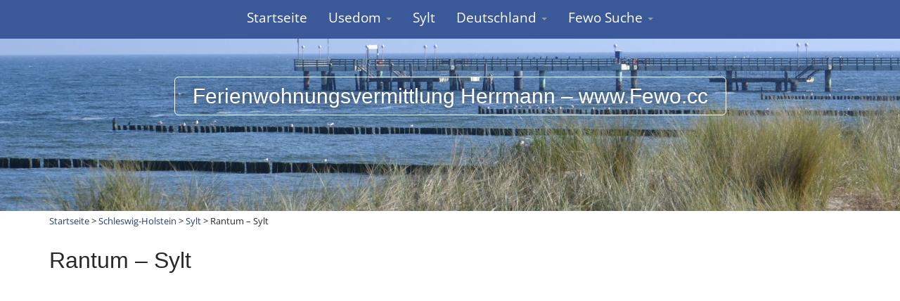

--- FILE ---
content_type: text/html; charset=UTF-8
request_url: https://www.fewo.cc/schleswig-holstein/sylt/rantum/
body_size: 8831
content:
<!DOCTYPE html>
<!--[if lt IE 7]><html class="no-js lt-ie9 lt-ie8 lt-ie7" lang="de"><![endif]-->
<!--[if IE 7]><html class="no-js lt-ie9 lt-ie8" lang="de"><![endif]-->
<!--[if IE 8]><html class="no-js lt-ie9" lang="de"><![endif]-->
<!--[if gt IE 8]><!--><html class="no-js" lang="de"><!--<![endif]-->
<head>
<meta charset="UTF-8" />
<meta http-equiv="X-UA-Compatible" content="IE=edge,chrome=1">
<meta name="viewport" content="width=device-width, initial-scale=1.0">
<title>Rantum - Sylt - Ferienwohnungsvermittlung Herrmann - www.Fewo.cc</title>
<link rel="profile" href="http://gmpg.org/xfn/11" />
<link rel="pingback" href="https://www.fewo.cc/xmlrpc.php" />
<meta name='robots' content='index, follow, max-image-preview:large, max-snippet:-1, max-video-preview:-1' />
	<style>img:is([sizes="auto" i], [sizes^="auto," i]) { contain-intrinsic-size: 3000px 1500px }</style>
	
	<!-- This site is optimized with the Yoast SEO plugin v26.7 - https://yoast.com/wordpress/plugins/seo/ -->
	<link rel="canonical" href="https://www.fewo.cc/schleswig-holstein/sylt/rantum/" />
	<meta property="og:locale" content="de_DE" />
	<meta property="og:type" content="article" />
	<meta property="og:title" content="Rantum - Sylt - Ferienwohnungsvermittlung Herrmann - www.Fewo.cc" />
	<meta property="og:url" content="https://www.fewo.cc/schleswig-holstein/sylt/rantum/" />
	<meta property="og:site_name" content="Ferienwohnungsvermittlung Herrmann - www.Fewo.cc" />
	<meta property="article:modified_time" content="2015-05-02T09:41:29+00:00" />
	<meta name="twitter:card" content="summary_large_image" />
	<script type="application/ld+json" class="yoast-schema-graph">{"@context":"https://schema.org","@graph":[{"@type":"WebPage","@id":"https://www.fewo.cc/schleswig-holstein/sylt/rantum/","url":"https://www.fewo.cc/schleswig-holstein/sylt/rantum/","name":"Rantum - Sylt - Ferienwohnungsvermittlung Herrmann - www.Fewo.cc","isPartOf":{"@id":"https://www.fewo.cc/#website"},"datePublished":"2014-11-22T16:11:17+00:00","dateModified":"2015-05-02T09:41:29+00:00","breadcrumb":{"@id":"https://www.fewo.cc/schleswig-holstein/sylt/rantum/#breadcrumb"},"inLanguage":"de","potentialAction":[{"@type":"ReadAction","target":["https://www.fewo.cc/schleswig-holstein/sylt/rantum/"]}]},{"@type":"BreadcrumbList","@id":"https://www.fewo.cc/schleswig-holstein/sylt/rantum/#breadcrumb","itemListElement":[{"@type":"ListItem","position":1,"name":"Startseite","item":"https://www.fewo.cc/"},{"@type":"ListItem","position":2,"name":"Schleswig-Holstein","item":"https://www.fewo.cc/schleswig-holstein/"},{"@type":"ListItem","position":3,"name":"Sylt","item":"https://www.fewo.cc/schleswig-holstein/sylt/"},{"@type":"ListItem","position":4,"name":"Rantum &#8211; Sylt"}]},{"@type":"WebSite","@id":"https://www.fewo.cc/#website","url":"https://www.fewo.cc/","name":"Ferienwohnungsvermittlung Herrmann - www.Fewo.cc","description":"","potentialAction":[{"@type":"SearchAction","target":{"@type":"EntryPoint","urlTemplate":"https://www.fewo.cc/?s={search_term_string}"},"query-input":{"@type":"PropertyValueSpecification","valueRequired":true,"valueName":"search_term_string"}}],"inLanguage":"de"}]}</script>
	<!-- / Yoast SEO plugin. -->


<link rel='dns-prefetch' href='//www.fewo.cc' />
<link rel="alternate" type="application/rss+xml" title="Ferienwohnungsvermittlung Herrmann - www.Fewo.cc &raquo; Feed" href="https://www.fewo.cc/feed/" />
<script type="text/javascript">
/* <![CDATA[ */
window._wpemojiSettings = {"baseUrl":"https:\/\/s.w.org\/images\/core\/emoji\/16.0.1\/72x72\/","ext":".png","svgUrl":"https:\/\/s.w.org\/images\/core\/emoji\/16.0.1\/svg\/","svgExt":".svg","source":{"concatemoji":"https:\/\/www.fewo.cc\/wp-includes\/js\/wp-emoji-release.min.js?ver=6.8.3"}};
/*! This file is auto-generated */
!function(s,n){var o,i,e;function c(e){try{var t={supportTests:e,timestamp:(new Date).valueOf()};sessionStorage.setItem(o,JSON.stringify(t))}catch(e){}}function p(e,t,n){e.clearRect(0,0,e.canvas.width,e.canvas.height),e.fillText(t,0,0);var t=new Uint32Array(e.getImageData(0,0,e.canvas.width,e.canvas.height).data),a=(e.clearRect(0,0,e.canvas.width,e.canvas.height),e.fillText(n,0,0),new Uint32Array(e.getImageData(0,0,e.canvas.width,e.canvas.height).data));return t.every(function(e,t){return e===a[t]})}function u(e,t){e.clearRect(0,0,e.canvas.width,e.canvas.height),e.fillText(t,0,0);for(var n=e.getImageData(16,16,1,1),a=0;a<n.data.length;a++)if(0!==n.data[a])return!1;return!0}function f(e,t,n,a){switch(t){case"flag":return n(e,"\ud83c\udff3\ufe0f\u200d\u26a7\ufe0f","\ud83c\udff3\ufe0f\u200b\u26a7\ufe0f")?!1:!n(e,"\ud83c\udde8\ud83c\uddf6","\ud83c\udde8\u200b\ud83c\uddf6")&&!n(e,"\ud83c\udff4\udb40\udc67\udb40\udc62\udb40\udc65\udb40\udc6e\udb40\udc67\udb40\udc7f","\ud83c\udff4\u200b\udb40\udc67\u200b\udb40\udc62\u200b\udb40\udc65\u200b\udb40\udc6e\u200b\udb40\udc67\u200b\udb40\udc7f");case"emoji":return!a(e,"\ud83e\udedf")}return!1}function g(e,t,n,a){var r="undefined"!=typeof WorkerGlobalScope&&self instanceof WorkerGlobalScope?new OffscreenCanvas(300,150):s.createElement("canvas"),o=r.getContext("2d",{willReadFrequently:!0}),i=(o.textBaseline="top",o.font="600 32px Arial",{});return e.forEach(function(e){i[e]=t(o,e,n,a)}),i}function t(e){var t=s.createElement("script");t.src=e,t.defer=!0,s.head.appendChild(t)}"undefined"!=typeof Promise&&(o="wpEmojiSettingsSupports",i=["flag","emoji"],n.supports={everything:!0,everythingExceptFlag:!0},e=new Promise(function(e){s.addEventListener("DOMContentLoaded",e,{once:!0})}),new Promise(function(t){var n=function(){try{var e=JSON.parse(sessionStorage.getItem(o));if("object"==typeof e&&"number"==typeof e.timestamp&&(new Date).valueOf()<e.timestamp+604800&&"object"==typeof e.supportTests)return e.supportTests}catch(e){}return null}();if(!n){if("undefined"!=typeof Worker&&"undefined"!=typeof OffscreenCanvas&&"undefined"!=typeof URL&&URL.createObjectURL&&"undefined"!=typeof Blob)try{var e="postMessage("+g.toString()+"("+[JSON.stringify(i),f.toString(),p.toString(),u.toString()].join(",")+"));",a=new Blob([e],{type:"text/javascript"}),r=new Worker(URL.createObjectURL(a),{name:"wpTestEmojiSupports"});return void(r.onmessage=function(e){c(n=e.data),r.terminate(),t(n)})}catch(e){}c(n=g(i,f,p,u))}t(n)}).then(function(e){for(var t in e)n.supports[t]=e[t],n.supports.everything=n.supports.everything&&n.supports[t],"flag"!==t&&(n.supports.everythingExceptFlag=n.supports.everythingExceptFlag&&n.supports[t]);n.supports.everythingExceptFlag=n.supports.everythingExceptFlag&&!n.supports.flag,n.DOMReady=!1,n.readyCallback=function(){n.DOMReady=!0}}).then(function(){return e}).then(function(){var e;n.supports.everything||(n.readyCallback(),(e=n.source||{}).concatemoji?t(e.concatemoji):e.wpemoji&&e.twemoji&&(t(e.twemoji),t(e.wpemoji)))}))}((window,document),window._wpemojiSettings);
/* ]]> */
</script>
<style id='wp-emoji-styles-inline-css' type='text/css'>

	img.wp-smiley, img.emoji {
		display: inline !important;
		border: none !important;
		box-shadow: none !important;
		height: 1em !important;
		width: 1em !important;
		margin: 0 0.07em !important;
		vertical-align: -0.1em !important;
		background: none !important;
		padding: 0 !important;
	}
</style>
<link rel='stylesheet' id='wp-block-library-css' href='https://www.fewo.cc/wp-includes/css/dist/block-library/style.min.css?ver=6.8.3' type='text/css' media='all' />
<style id='classic-theme-styles-inline-css' type='text/css'>
/*! This file is auto-generated */
.wp-block-button__link{color:#fff;background-color:#32373c;border-radius:9999px;box-shadow:none;text-decoration:none;padding:calc(.667em + 2px) calc(1.333em + 2px);font-size:1.125em}.wp-block-file__button{background:#32373c;color:#fff;text-decoration:none}
</style>
<style id='search-meter-recent-searches-style-inline-css' type='text/css'>
.wp-block-search-meter-recent-searches>h2{margin-block-end:0;margin-block-start:0}.wp-block-search-meter-recent-searches>ul{list-style:none;padding-left:0}

</style>
<style id='search-meter-popular-searches-style-inline-css' type='text/css'>
.wp-block-search-meter-popular-searches>h2{margin-block-end:0;margin-block-start:0}.wp-block-search-meter-popular-searches>ul{list-style:none;padding-left:0}

</style>
<style id='global-styles-inline-css' type='text/css'>
:root{--wp--preset--aspect-ratio--square: 1;--wp--preset--aspect-ratio--4-3: 4/3;--wp--preset--aspect-ratio--3-4: 3/4;--wp--preset--aspect-ratio--3-2: 3/2;--wp--preset--aspect-ratio--2-3: 2/3;--wp--preset--aspect-ratio--16-9: 16/9;--wp--preset--aspect-ratio--9-16: 9/16;--wp--preset--color--black: #000000;--wp--preset--color--cyan-bluish-gray: #abb8c3;--wp--preset--color--white: #ffffff;--wp--preset--color--pale-pink: #f78da7;--wp--preset--color--vivid-red: #cf2e2e;--wp--preset--color--luminous-vivid-orange: #ff6900;--wp--preset--color--luminous-vivid-amber: #fcb900;--wp--preset--color--light-green-cyan: #7bdcb5;--wp--preset--color--vivid-green-cyan: #00d084;--wp--preset--color--pale-cyan-blue: #8ed1fc;--wp--preset--color--vivid-cyan-blue: #0693e3;--wp--preset--color--vivid-purple: #9b51e0;--wp--preset--gradient--vivid-cyan-blue-to-vivid-purple: linear-gradient(135deg,rgba(6,147,227,1) 0%,rgb(155,81,224) 100%);--wp--preset--gradient--light-green-cyan-to-vivid-green-cyan: linear-gradient(135deg,rgb(122,220,180) 0%,rgb(0,208,130) 100%);--wp--preset--gradient--luminous-vivid-amber-to-luminous-vivid-orange: linear-gradient(135deg,rgba(252,185,0,1) 0%,rgba(255,105,0,1) 100%);--wp--preset--gradient--luminous-vivid-orange-to-vivid-red: linear-gradient(135deg,rgba(255,105,0,1) 0%,rgb(207,46,46) 100%);--wp--preset--gradient--very-light-gray-to-cyan-bluish-gray: linear-gradient(135deg,rgb(238,238,238) 0%,rgb(169,184,195) 100%);--wp--preset--gradient--cool-to-warm-spectrum: linear-gradient(135deg,rgb(74,234,220) 0%,rgb(151,120,209) 20%,rgb(207,42,186) 40%,rgb(238,44,130) 60%,rgb(251,105,98) 80%,rgb(254,248,76) 100%);--wp--preset--gradient--blush-light-purple: linear-gradient(135deg,rgb(255,206,236) 0%,rgb(152,150,240) 100%);--wp--preset--gradient--blush-bordeaux: linear-gradient(135deg,rgb(254,205,165) 0%,rgb(254,45,45) 50%,rgb(107,0,62) 100%);--wp--preset--gradient--luminous-dusk: linear-gradient(135deg,rgb(255,203,112) 0%,rgb(199,81,192) 50%,rgb(65,88,208) 100%);--wp--preset--gradient--pale-ocean: linear-gradient(135deg,rgb(255,245,203) 0%,rgb(182,227,212) 50%,rgb(51,167,181) 100%);--wp--preset--gradient--electric-grass: linear-gradient(135deg,rgb(202,248,128) 0%,rgb(113,206,126) 100%);--wp--preset--gradient--midnight: linear-gradient(135deg,rgb(2,3,129) 0%,rgb(40,116,252) 100%);--wp--preset--font-size--small: 13px;--wp--preset--font-size--medium: 20px;--wp--preset--font-size--large: 36px;--wp--preset--font-size--x-large: 42px;--wp--preset--spacing--20: 0.44rem;--wp--preset--spacing--30: 0.67rem;--wp--preset--spacing--40: 1rem;--wp--preset--spacing--50: 1.5rem;--wp--preset--spacing--60: 2.25rem;--wp--preset--spacing--70: 3.38rem;--wp--preset--spacing--80: 5.06rem;--wp--preset--shadow--natural: 6px 6px 9px rgba(0, 0, 0, 0.2);--wp--preset--shadow--deep: 12px 12px 50px rgba(0, 0, 0, 0.4);--wp--preset--shadow--sharp: 6px 6px 0px rgba(0, 0, 0, 0.2);--wp--preset--shadow--outlined: 6px 6px 0px -3px rgba(255, 255, 255, 1), 6px 6px rgba(0, 0, 0, 1);--wp--preset--shadow--crisp: 6px 6px 0px rgba(0, 0, 0, 1);}:where(.is-layout-flex){gap: 0.5em;}:where(.is-layout-grid){gap: 0.5em;}body .is-layout-flex{display: flex;}.is-layout-flex{flex-wrap: wrap;align-items: center;}.is-layout-flex > :is(*, div){margin: 0;}body .is-layout-grid{display: grid;}.is-layout-grid > :is(*, div){margin: 0;}:where(.wp-block-columns.is-layout-flex){gap: 2em;}:where(.wp-block-columns.is-layout-grid){gap: 2em;}:where(.wp-block-post-template.is-layout-flex){gap: 1.25em;}:where(.wp-block-post-template.is-layout-grid){gap: 1.25em;}.has-black-color{color: var(--wp--preset--color--black) !important;}.has-cyan-bluish-gray-color{color: var(--wp--preset--color--cyan-bluish-gray) !important;}.has-white-color{color: var(--wp--preset--color--white) !important;}.has-pale-pink-color{color: var(--wp--preset--color--pale-pink) !important;}.has-vivid-red-color{color: var(--wp--preset--color--vivid-red) !important;}.has-luminous-vivid-orange-color{color: var(--wp--preset--color--luminous-vivid-orange) !important;}.has-luminous-vivid-amber-color{color: var(--wp--preset--color--luminous-vivid-amber) !important;}.has-light-green-cyan-color{color: var(--wp--preset--color--light-green-cyan) !important;}.has-vivid-green-cyan-color{color: var(--wp--preset--color--vivid-green-cyan) !important;}.has-pale-cyan-blue-color{color: var(--wp--preset--color--pale-cyan-blue) !important;}.has-vivid-cyan-blue-color{color: var(--wp--preset--color--vivid-cyan-blue) !important;}.has-vivid-purple-color{color: var(--wp--preset--color--vivid-purple) !important;}.has-black-background-color{background-color: var(--wp--preset--color--black) !important;}.has-cyan-bluish-gray-background-color{background-color: var(--wp--preset--color--cyan-bluish-gray) !important;}.has-white-background-color{background-color: var(--wp--preset--color--white) !important;}.has-pale-pink-background-color{background-color: var(--wp--preset--color--pale-pink) !important;}.has-vivid-red-background-color{background-color: var(--wp--preset--color--vivid-red) !important;}.has-luminous-vivid-orange-background-color{background-color: var(--wp--preset--color--luminous-vivid-orange) !important;}.has-luminous-vivid-amber-background-color{background-color: var(--wp--preset--color--luminous-vivid-amber) !important;}.has-light-green-cyan-background-color{background-color: var(--wp--preset--color--light-green-cyan) !important;}.has-vivid-green-cyan-background-color{background-color: var(--wp--preset--color--vivid-green-cyan) !important;}.has-pale-cyan-blue-background-color{background-color: var(--wp--preset--color--pale-cyan-blue) !important;}.has-vivid-cyan-blue-background-color{background-color: var(--wp--preset--color--vivid-cyan-blue) !important;}.has-vivid-purple-background-color{background-color: var(--wp--preset--color--vivid-purple) !important;}.has-black-border-color{border-color: var(--wp--preset--color--black) !important;}.has-cyan-bluish-gray-border-color{border-color: var(--wp--preset--color--cyan-bluish-gray) !important;}.has-white-border-color{border-color: var(--wp--preset--color--white) !important;}.has-pale-pink-border-color{border-color: var(--wp--preset--color--pale-pink) !important;}.has-vivid-red-border-color{border-color: var(--wp--preset--color--vivid-red) !important;}.has-luminous-vivid-orange-border-color{border-color: var(--wp--preset--color--luminous-vivid-orange) !important;}.has-luminous-vivid-amber-border-color{border-color: var(--wp--preset--color--luminous-vivid-amber) !important;}.has-light-green-cyan-border-color{border-color: var(--wp--preset--color--light-green-cyan) !important;}.has-vivid-green-cyan-border-color{border-color: var(--wp--preset--color--vivid-green-cyan) !important;}.has-pale-cyan-blue-border-color{border-color: var(--wp--preset--color--pale-cyan-blue) !important;}.has-vivid-cyan-blue-border-color{border-color: var(--wp--preset--color--vivid-cyan-blue) !important;}.has-vivid-purple-border-color{border-color: var(--wp--preset--color--vivid-purple) !important;}.has-vivid-cyan-blue-to-vivid-purple-gradient-background{background: var(--wp--preset--gradient--vivid-cyan-blue-to-vivid-purple) !important;}.has-light-green-cyan-to-vivid-green-cyan-gradient-background{background: var(--wp--preset--gradient--light-green-cyan-to-vivid-green-cyan) !important;}.has-luminous-vivid-amber-to-luminous-vivid-orange-gradient-background{background: var(--wp--preset--gradient--luminous-vivid-amber-to-luminous-vivid-orange) !important;}.has-luminous-vivid-orange-to-vivid-red-gradient-background{background: var(--wp--preset--gradient--luminous-vivid-orange-to-vivid-red) !important;}.has-very-light-gray-to-cyan-bluish-gray-gradient-background{background: var(--wp--preset--gradient--very-light-gray-to-cyan-bluish-gray) !important;}.has-cool-to-warm-spectrum-gradient-background{background: var(--wp--preset--gradient--cool-to-warm-spectrum) !important;}.has-blush-light-purple-gradient-background{background: var(--wp--preset--gradient--blush-light-purple) !important;}.has-blush-bordeaux-gradient-background{background: var(--wp--preset--gradient--blush-bordeaux) !important;}.has-luminous-dusk-gradient-background{background: var(--wp--preset--gradient--luminous-dusk) !important;}.has-pale-ocean-gradient-background{background: var(--wp--preset--gradient--pale-ocean) !important;}.has-electric-grass-gradient-background{background: var(--wp--preset--gradient--electric-grass) !important;}.has-midnight-gradient-background{background: var(--wp--preset--gradient--midnight) !important;}.has-small-font-size{font-size: var(--wp--preset--font-size--small) !important;}.has-medium-font-size{font-size: var(--wp--preset--font-size--medium) !important;}.has-large-font-size{font-size: var(--wp--preset--font-size--large) !important;}.has-x-large-font-size{font-size: var(--wp--preset--font-size--x-large) !important;}
:where(.wp-block-post-template.is-layout-flex){gap: 1.25em;}:where(.wp-block-post-template.is-layout-grid){gap: 1.25em;}
:where(.wp-block-columns.is-layout-flex){gap: 2em;}:where(.wp-block-columns.is-layout-grid){gap: 2em;}
:root :where(.wp-block-pullquote){font-size: 1.5em;line-height: 1.6;}
</style>
<link rel='stylesheet' id='theme_stylesheet-css' href='https://www.fewo.cc/wp-content/themes/arcade/style.css?ver=1.0.6' type='text/css' media='all' />
<link rel='stylesheet' id='child-style-css' href='https://www.fewo.cc/wp-content/themes/arcade-child/style.css?ver=1.0.0' type='text/css' media='all' />
<link rel='stylesheet' id='font_awesome-css' href='https://www.fewo.cc/wp-content/themes/arcade/library/css/font-awesome.css?ver=4.1.0' type='text/css' media='all' />
<link rel='stylesheet' id='local-google-fonts-css' href='https://www.fewo.cc/wp-content/plugins/local-google-fonts/css/opensans.css?ver=6.8.3' type='text/css' media='all' />
<script type="text/javascript" src="https://www.fewo.cc/wp-includes/js/jquery/jquery.min.js?ver=3.7.1" id="jquery-core-js"></script>
<script type="text/javascript" src="https://www.fewo.cc/wp-includes/js/jquery/jquery-migrate.min.js?ver=3.4.1" id="jquery-migrate-js"></script>
<link rel="https://api.w.org/" href="https://www.fewo.cc/wp-json/" /><link rel="alternate" title="JSON" type="application/json" href="https://www.fewo.cc/wp-json/wp/v2/pages/562" /><link rel="EditURI" type="application/rsd+xml" title="RSD" href="https://www.fewo.cc/xmlrpc.php?rsd" />
<meta name="generator" content="WordPress 6.8.3" />
<link rel='shortlink' href='https://www.fewo.cc/?p=562' />
<link rel="alternate" title="oEmbed (JSON)" type="application/json+oembed" href="https://www.fewo.cc/wp-json/oembed/1.0/embed?url=https%3A%2F%2Fwww.fewo.cc%2Fschleswig-holstein%2Fsylt%2Frantum%2F" />
<link rel="alternate" title="oEmbed (XML)" type="text/xml+oembed" href="https://www.fewo.cc/wp-json/oembed/1.0/embed?url=https%3A%2F%2Fwww.fewo.cc%2Fschleswig-holstein%2Fsylt%2Frantum%2F&#038;format=xml" />
<style>
.container { max-width: 1170px; }
a, .page-header .navigation a { color: #2b406c; }
a:hover { color: #2b406c; }
body { font-family: "Open Sans", sans-serif; font-weight: normal; font-size: 16px; }
#site-title a { font-family: "Droid Sans", sans-serif; font-weight: normal; }
.only-on-home.no-fittext #site-title a { font-size: 120px; }
main, #home-page-widgets, .home-jumbotron, #site-navigation { color: #282828; }
h1, h2, h3, h4, h5, h6, h1 a, h2 a, h3 a, h4 a, h5 a, h6 a { color: #282828; font-family: Raleway, sans-serif; font-weight: normal; }
.entry-title, .entry-title a { font-family: Raleway, sans-serif; font-weight: normal; font-size: 32px; }
.entry-meta, .entry-meta a { font-family: "Open Sans", sans-serif; font-weight: normal; font-size: 13px; }
</style>
	<link rel="stylesheet" href="//www.fewo.cc/assets/css/custom.css?ts=c5c8336ab4cbbcb63adfabfbfb84d51e" />
<link rel="stylesheet" href="//www.fewo.cc/assets/leaflet/leaflet.css" />
<link rel="stylesheet" href="//www.fewo.cc/assets/leaflet/ext-cluster/MarkerCluster.css" />
<link rel="stylesheet" href="//www.fewo.cc/assets/leaflet/ext-cluster/MarkerCluster.Default.css" />
<link rel="shortcut icon" href="//www.fewo.cc/favicon.ico" />
<script src="//www.fewo.cc/assets/js/pframe.js"></script>
<script src="//www.fewo.cc/assets/leaflet/leaflet.js"></script>
<script src="//www.fewo.cc/assets/leaflet/ext-providers/leaflet-providers.js"></script>
<script src="//www.fewo.cc/assets/leaflet/ext-cluster/leaflet.markercluster.js"></script>
</head>
<body class="wp-singular page-template-default page page-id-562 page-child parent-pageid-540 wp-theme-arcade wp-child-theme-arcade-child no-fittext">
<a name="top"></a>
	<div id="page">

		<header id="header">
			<nav id="site-navigation" class="navbar navbar-inverse navbar-fixed-top" role="navigation">
				<h3 class="sr-only">Main menu</h3>
				<a class="sr-only" href="#primary" title="Skip to content">Skip to content</a>

				<div class="navbar-header">
					<button type="button" class="navbar-toggle" data-toggle="collapse" data-target=".navbar-collapse">
				        <span class="icon-bar"></span>
				        <span class="icon-bar"></span>
				        <span class="icon-bar"></span>
				    </button>
				</div>

				<div class="collapse navbar-collapse">
					<ul id="menu-hauptmenue" class="nav navbar-nav"><li id="menu-item-34" class="menu-item menu-item-type-post_type menu-item-object-page menu-item-home menu-item-34"><a href="https://www.fewo.cc/">Startseite</a></li>
<li id="menu-item-33" class="menu-item menu-item-type-post_type menu-item-object-page menu-item-has-children dropdown menu-item-33"><a class="dropdown-toggle" data-toggle="dropdown" data-target="#" href="https://www.fewo.cc/usedom/">Usedom <b class="caret"></b></a>
<ul class="dropdown-menu">
	<li id="menu-item-858" class="menu-item menu-item-type-post_type menu-item-object-page menu-item-858"><a href="https://www.fewo.cc/usedom/">Usedom</a></li>
	<li id="menu-item-1233" class="menu-item menu-item-type-post_type menu-item-object-page menu-item-1233"><a href="https://www.fewo.cc/usedom/karlshagen/">Karlshagen</a></li>
	<li id="menu-item-67" class="menu-item menu-item-type-post_type menu-item-object-page menu-item-67"><a href="https://www.fewo.cc/usedom/zinnowitz/" title="https://buchungusedom.fewo.cc/?city=zinnowitz">Zinnowitz</a></li>
	<li id="menu-item-2192" class="menu-item menu-item-type-custom menu-item-object-custom menu-item-2192"><a href="https://buchungusedom.fewo.cc/?city=zinnowitz" title="https://buchungusedom.fewo.cc/?city=zinnowitz">Zinnowitz Alle Objekte</a></li>
	<li id="menu-item-66" class="menu-item menu-item-type-post_type menu-item-object-page menu-item-66"><a href="https://www.fewo.cc/usedom/zempin/">Zempin</a></li>
	<li id="menu-item-87" class="menu-item menu-item-type-post_type menu-item-object-page menu-item-87"><a href="https://www.fewo.cc/usedom/koserow/">Koserow</a></li>
	<li id="menu-item-59" class="menu-item menu-item-type-post_type menu-item-object-page menu-item-59"><a href="https://www.fewo.cc/usedom/loddin/">Loddin</a></li>
	<li id="menu-item-2292" class="menu-item menu-item-type-post_type menu-item-object-page menu-item-2292"><a href="https://www.fewo.cc/usedom/heringsdorf/">Heringsdorf</a></li>
	<li id="menu-item-1238" class="menu-item menu-item-type-post_type menu-item-object-page menu-item-1238"><a href="https://www.fewo.cc/last-minute-angebote-usedom/">Last Minute Angebote Usedom</a></li>
</ul>
</li>
<li id="menu-item-2187" class="menu-item menu-item-type-post_type menu-item-object-page menu-item-2187"><a href="https://www.fewo.cc/sylt/">Sylt</a></li>
<li id="menu-item-469" class="menu-item menu-item-type-custom menu-item-object-custom menu-item-has-children dropdown menu-item-469"><a class="dropdown-toggle" data-toggle="dropdown" data-target="#" href="#">Deutschland <b class="caret"></b></a>
<ul class="dropdown-menu">
	<li id="menu-item-32" class="menu-item menu-item-type-post_type menu-item-object-page current-page-ancestor menu-item-32"><a href="https://www.fewo.cc/schleswig-holstein/">Schleswig-Holstein</a></li>
	<li id="menu-item-538" class="menu-item menu-item-type-post_type menu-item-object-page dropdown-submenu menu-item-538"><a href="https://www.fewo.cc/mecklenburg-vorpommern/">Mecklenburg-Vorpommern</a></li>
	<li id="menu-item-31" class="menu-item menu-item-type-post_type menu-item-object-page menu-item-31"><a href="https://www.fewo.cc/niedersachsen/">Niedersachsen</a></li>
	<li id="menu-item-30" class="menu-item menu-item-type-post_type menu-item-object-page menu-item-30"><a href="https://www.fewo.cc/thueringen/">Thüringen</a></li>
	<li id="menu-item-29" class="menu-item menu-item-type-post_type menu-item-object-page menu-item-29"><a href="https://www.fewo.cc/bayern/">Bayern</a></li>
</ul>
</li>
<li id="menu-item-470" class="menu-item menu-item-type-custom menu-item-object-custom menu-item-has-children dropdown menu-item-470"><a class="dropdown-toggle" data-toggle="dropdown" data-target="#" href="http://buchen.fewo.cc/">Fewo Suche <b class="caret"></b></a>
<ul class="dropdown-menu">
	<li id="menu-item-498" class="menu-item menu-item-type-custom menu-item-object-custom menu-item-498"><a href="http://buchen.fewo.cc/">Deutschlandweit</a></li>
	<li id="menu-item-497" class="menu-item menu-item-type-custom menu-item-object-custom menu-item-497"><a href="http://www.buchen.travel/ferienwohnungsvermittlung-herrmann-buchen/index.php?mask=profi">Erweiterte Suche</a></li>
</ul>
</li>
</ul>				</div>
			</nav><!-- #site-navigation -->

			 <div class="title-card-wrapper">
                <div class="title-card">
    				<div id="site-meta">
    					
    					<h1 id="site-title">
    						<a href="https://www.fewo.cc" title="Ferienwohnungsvermittlung Herrmann &#8211; www.Fewo.cc" rel="home">Ferienwohnungsvermittlung Herrmann &#8211; www.Fewo.cc</a>
    					</h1>

                        
    					
    					<h2 id="site-description" class="margin-top">
    						    					</h2>

    					<a href="#" id="more-site" class="btn btn-default btn-lg">See More</a>
    				</div>

    							<img class="header-img" src="https://www.fewo.cc/wp-content/uploads/2014/10/cropped-DSC_0622.jpg" alt="" />
							</div>
			</div>

		</header>

		<main>

<div class="breadcrumbs container">
    <div class="row">
        <div class="col-sm-12">
            <span typeof="v:Breadcrumb"><a rel="v:url" property="v:title" title="Gehe zu Ferienwohnungsvermittlung Herrmann - www.Fewo.cc." href="https://www.fewo.cc" class="home">Startseite</a></span> &gt; <span typeof="v:Breadcrumb"><a rel="v:url" property="v:title" title="Gehe zu Schleswig-Holstein." href="https://www.fewo.cc/schleswig-holstein/" class="post post-page">Schleswig-Holstein</a></span> &gt; <span typeof="v:Breadcrumb"><a rel="v:url" property="v:title" title="Gehe zu Sylt." href="https://www.fewo.cc/schleswig-holstein/sylt/" class="post post-page">Sylt</a></span> &gt; <span typeof="v:Breadcrumb"><span property="v:title">Rantum &#8211; Sylt</span></span>        </div>
    </div>
</div>

	<div class="container">
		<div class="row">
			<div id="primary" class="col-sm-12">
									<article id="post-562" class="post-562 page type-page status-publish hentry xfolkentry">
						<h1 class="entry-title">Rantum &#8211; Sylt</h1>

					    <div class="entry-content description clearfix">
						    <p>        
<div class="hfiw-resultlist">
<ul>
</ul>
<br style="clear: both" />
<a name="hfiwbottom"></a>
</div></p>
					    </div><!-- .entry-content -->

					    	<footer class="clearfix">
	    	</footer><!-- .entry -->					</article><!-- #post-562 -->

								</div>
					</div>
	</div>

	</main><!-- main -->

	<footer id="footer" role="contentinfo">
		<div id="footer-content" class="container">
			<div class="row">
				<aside id="search-3" class="footer-widget col-md-3 widget_search"><h3 class="widget-title">Suche</h3><form role="search" method="get" class="search-form" action="https://www.fewo.cc">
	<label>
		<span class="sr-only">Search for:</span>
		<input type="search" class="search-field" placeholder="Search &hellip;" value="" name="s">
	</label>
</form></aside><aside id="nav_menu-3" class="footer-widget col-md-3 widget_nav_menu"><h3 class="widget-title">Links</h3><div class="menu-footermenue-container"><ul id="menu-footermenue" class="menu"><li id="menu-item-13" class="menu-item menu-item-type-post_type menu-item-object-page menu-item-home menu-item-13"><a href="https://www.fewo.cc/">Startseite</a></li>
<li id="menu-item-16" class="menu-item menu-item-type-post_type menu-item-object-page menu-item-16"><a href="https://www.fewo.cc/ueber-uns/">Über uns</a></li>
<li id="menu-item-853" class="menu-item menu-item-type-post_type menu-item-object-page menu-item-853"><a href="https://www.fewo.cc/vermieter-info/">Vermieter Info</a></li>
<li id="menu-item-11" class="menu-item menu-item-type-post_type menu-item-object-page menu-item-11"><a href="https://www.fewo.cc/kontakt/">Kontakt – Buchungsanfrage</a></li>
<li id="menu-item-12" class="menu-item menu-item-type-post_type menu-item-object-page menu-item-12"><a href="https://www.fewo.cc/impressum/">Impressum</a></li>
<li id="menu-item-1377" class="menu-item menu-item-type-post_type menu-item-object-page menu-item-privacy-policy menu-item-1377"><a rel="privacy-policy" href="https://www.fewo.cc/datenschutz/">Datenschutz</a></li>
</ul></div></aside><aside id="nav_menu-5" class="footer-widget col-md-3 widget_nav_menu"><h3 class="widget-title">Ferienwohnungen</h3><div class="menu-ferienwohnungen-container"><ul id="menu-ferienwohnungen" class="menu"><li id="menu-item-1684" class="menu-item menu-item-type-post_type menu-item-object-page menu-item-home menu-item-1684"><a href="https://www.fewo.cc/">Startseite</a></li>
<li id="menu-item-1683" class="menu-item menu-item-type-post_type menu-item-object-page menu-item-1683"><a href="https://www.fewo.cc/reiseruecktrittsversicherung/">Gäste Info – Corona</a></li>
<li id="menu-item-2375" class="menu-item menu-item-type-custom menu-item-object-custom menu-item-2375"><a href="https://buchungdeutschland.fewo.cc/app/de/search?sortseed=5">freie Unterkünfte buchen</a></li>
</ul></div></aside><aside id="text-2" class="footer-widget col-md-3 widget_text"><h3 class="widget-title">So erreichen Sie uns</h3>			<div class="textwidget"><p>Telefon: 05821 &#8211; 478 551<br />
Fax:        05821 &#8211; 478 552<br />
E-Mail:   info [at] fewo.cc</p>
</div>
		</aside>			</div><!-- .row -->

			<div class="row">
				<div class="copyright col-lg-12">
										<span class="line active"></span>
					<span class="pull-left">Copyright © 2023 <a href="http://www.fewo.cc">Ferienwohnungsvermittlung Herrmann</a></span>
				</div><!-- .col-lg-12 -->
			</div><!-- .row -->
		</div><!-- #footer-content.container -->
	</footer><!-- #footer -->
</div><!-- #page -->

<script type="speculationrules">
{"prefetch":[{"source":"document","where":{"and":[{"href_matches":"\/*"},{"not":{"href_matches":["\/wp-*.php","\/wp-admin\/*","\/wp-content\/uploads\/*","\/wp-content\/*","\/wp-content\/plugins\/*","\/wp-content\/themes\/arcade-child\/*","\/wp-content\/themes\/arcade\/*","\/*\\?(.+)"]}},{"not":{"selector_matches":"a[rel~=\"nofollow\"]"}},{"not":{"selector_matches":".no-prefetch, .no-prefetch a"}}]},"eagerness":"conservative"}]}
</script>
<script type="text/javascript" src="https://www.fewo.cc/wp-content/themes/arcade/library/js/bootstrap.min.js?ver=3.0.3" id="bootstrap-js"></script>
<script type="text/javascript" src="https://www.fewo.cc/wp-content/themes/arcade/library/js/fillsize.js?ver=6.8.3" id="fillsize-js"></script>
<script type="text/javascript" src="https://www.fewo.cc/wp-content/themes/arcade/library/js/jquery.arctext.js?ver=6.8.3" id="arctext-js"></script>
<script type="text/javascript" id="theme_js-js-extra">
/* <![CDATA[ */
var theme_js_vars = {"carousel":"","autoplay":"","tooltip":"","tabs":"","arc":"0","fittext":""};
/* ]]> */
</script>
<script type="text/javascript" src="https://www.fewo.cc/wp-content/themes/arcade/library/js/theme.js?ver=6.8.3" id="theme_js-js"></script>
</body>
</html>

--- FILE ---
content_type: text/css
request_url: https://www.fewo.cc/wp-content/themes/arcade-child/style.css?ver=1.0.0
body_size: 182
content:
/*
 Theme Name:   Arcade Child
 Theme URI:    http://example.com/arcade-child/
 Description:  Arcade Child Theme
 Author:       John Doe
 Author URI:   http://example.com
 Template:     arcade
 Version:      1.0.0
 License:      GNU General Public License v2 or later
 License URI:  http://www.gnu.org/licenses/gpl-2.0.html
 Tags:         light, dark, two-columns, right-sidebar, responsive-layout, accessibility-ready
 Text Domain:  arcadechild
*/


--- FILE ---
content_type: text/css
request_url: https://www.fewo.cc/assets/css/custom.css?ts=c5c8336ab4cbbcb63adfabfbfb84d51e
body_size: 4469
content:
@charset "utf-8";
/* CSS Document */
table {
    background-color: transparent;
}
.no-fittext #site-title {
    /* font-size: 40px; */
}
#primary {
    margin: 30px 0;
}
.navbar-nav a {
	font-size: 19px;
}
.dropdown-menu {
    background: none repeat scroll 0 0 #2B406C;
}
.navbar-inverse, .navbar-inverse.black {
    background-color: #3b5999;
}
.navbar-inverse .navbar-nav > li > a {
    color: #ffffff;
}
.dropdown-menu > li > a, .navbar-nav > li > a {
    color: #ffffff;
}
.navbar-inverse .navbar-nav a:hover {
    text-decoration: underline !important;
}
.navbar-inverse .navbar-nav > .active > a, .navbar-inverse .navbar-nav > .active > a:hover, .navbar-inverse .navbar-nav > .active > a:focus {
    font-weight: bold;
}
#footer {
    background-color: #2B406C
}
#site-title a, #site-description {
	color: #ffffff;
}
.search-results .entry-meta {
	display: none;
}

/* the button */
.booknow {
	float: right;
    background-color: #359e00;
    background-image: linear-gradient(to bottom, #3cb300, #2b8000);
    background-repeat: repeat-x;
    border-color: rgba(0, 0, 0, 0.1) rgba(0, 0, 0, 0.1) rgba(0, 0, 0, 0.25);
    color: #ffffff;
    text-shadow: 0 -1px 0 rgba(0, 0, 0, 0.25);
	border-radius: 6px;
	display: inline-block;
	padding: .3em .8em;
}
.booknow:hover, .booknow:focus, .booknow:active, .booknow:visited {
	text-decoration: none;
    color: #ffffff;
}
@media (max-width: 500px) {
    .bookingform {
        display: block;
        margin-top: 20px;
    }
    .bookingform span {
        display: block;
        width: 100%;
    }
    .bookingform input {
        display: block;
        width: 100%;
        margin-bottom: 5px;
    }
}
@media (min-width: 500px) {
    .bookingform {
        display: flex;
        align-items: stretch;
        justify-content: right;
    }
    .bookingform input {
        width: 8em;
        margin-right: .3em;
    }
}

/* result list */
.hfiw-resultlist ul {
	margin-left: 0;
	padding-left: 0;
	list-style: none;
}

.hfiw-resultlist li {
	width: 265px;
	float: left;
	min-height: 470px;
    border: 1px solid #cccccc;
    border-radius: 4px;
	margin-right: 20px;
	overflow: hidden;
	margin-bottom: 20px;
    background-color: #f5f5f5;
}
.hfiw-resultlist li:hover {
	-moz-box-shadow: 0 0 5px #888;
	-webkit-box-shadow: 0 0 5px #888;
	box-shadow: 0 0 5px #888;
	cursor: pointer;
}
.hfiw-resultlist li .first-image {
	display: block;
}
.hfiw-resultlist li .second-image {
	display: none;
}
.hfiw-resultlist li:hover .first-image {
	display: none;
}
.hfiw-resultlist li:hover .second-image {
	display: block;
}
.hfiw-resultlist h2 {
	font-size: 1em;
	font-weight: bold;
	height: 38px;
	overflow: hidden;
	margin-bottom: 5px;
}
.hfiw-resultlist h2 a:hover {
	color: #282828;
}
.hfiw-resultlist li  > div {
	margin: 0 10px 10px;
}
.hfiw-resultlist a:hover {
	text-decoration: none;
}

.hfiw-resultlist img {
	max-width: 100%;
}

.hfiw-resultlist .first {
	min-height: 220px;
}
.hfiw-resultlist .images {
	height: 187px;
}
.hfiw-resultlist .second {
	height: 130px;
	overflow: hidden;
}
.hfiw-resultlist .address {
	margin-bottom: 10px;
	font-size: 0.8em;
	line-height: 1.2em;
}
.hfiw-resultlist .second .description {
	font-size: .8em;
}
.hfiw-resultlist .stars {
    float: right;
    max-height: 20px;
}

/* result list home */
.hfiw-resultlist-home ul, .hfiw-resultlist-home li {
	margin: 0;
	padding: 0;
}
.hfiw-resultlist-home li {
	width: 270px;
	max-width: 100%;
	float: left;
    border: 1px solid #cccccc;
    border-radius: 4px;
	margin-right: 10px;
	overflow: hidden;
	margin-bottom: 10px;
	position: relative;
    background-color: #f5f5f5;
}
@media screen and ( max-width: 585px) {
    .hfiw-resultlist-home li {
        width: 100%;
    }
}
.col-sm-12 .hfiw-resultlist-home li {
	width: 297px;
}
.hfiw-resultlist-home li  > div {
	margin: 103px 10px 10px 10px;
}
.hfiw-resultlist-home img.photo  {
	height: 70px;
	position: absolute;
}
.hfiw-resultlist-home img.photo.left {
	left: 10px;
	top: 10px;
}
.hfiw-resultlist-home img.photo.right {
	right: 10px;
	top: 10px;
}
.hfiw-resultlist-home .stars {
	max-height: 15px;
	float: right;
	margin-left: 4px;
}
.hfiw-resultlist-home h2 {
	font-size: 1em;
	font-weight: bold;
	margin-top: 0;
}
.hfiw-resultlist-home h2 a:hover {
	color: #282828;
}
.hfiw-resultlist-home .address {
	font-style: italic;
	color: #282828;
}
.hfiw-resultlist-home .second {
	font-size: .8em;
	line-height: 1.3em;
	min-height: 175px;
}
.hfiw-resultlist-home .bottom {
	position: absolute;
	bottom: 0;
	left: 10px;
	right: 10px;
}
.hfiw-resultlist-home .top {
	position: absolute;
	top: -5px;
	left: 10px;
	right: 10px;
	text-align: center;
}
.hfiw-resultlist-home li:hover {
	-moz-box-shadow: 0 0 5px #888;
	-webkit-box-shadow: 0 0 5px #888;
	box-shadow: 0 0 5px #888;
	cursor: pointer;
}
.hfiw-resultlist-home a:hover {
	text-decoration: none;
}

/* details */
.hfiw-details .images img {
	max-height: 150px;
	margin: .3em .3em 0 0;
}
.hfiw-details .section {
	border-top: 1px solid #dddddd;
	margin-top: 1em;
	padding-bottom: 1em;
}

.hfiw-details .description .std {
    background-color: #f5f5f5;
    border: 1px solid #cccccc;
    border-radius: 4px;
    color: #333333;
    display: block;
    font-size: 13px;
    line-height: 1.42857;
    margin: 0 0 10px;
    padding: 9.5px;
}
.facilities ul {
	margin: 0;
	padding: 0;
    display: flex;
    flex-wrap: wrap;
    align-items: stretch;
    gap: 10px;
}
.facilities ul ul {
    margin: 0;
    padding: 0;
    display: block;
}
.facilities h3 {
	margin: 0;
	padding: 10px;
	font-size: 16px;
}
.facilities ul li {
	padding: 0;
	list-style-type: none;
    flex-basis: calc(25% - 10px);
}
@media screen and ( max-width: 585px) {
    .facilities ul li {
        flex-basis: calc(50% - 10px);
    }
}
.facilities ul .box {
    min-width: 15px;
    background-color: #f5f5f5;
    border: 1px solid #cccccc;
	border-radius: 4px;
	padding-bottom: 10px;
}
.facilities ul li .more {
	margin-bottom: 20px;
	list-style-type: none;
}
.facilities ul li:hover .more {
	display: none;
}
.facilities ul li li {
	border: 0;
	float: none;
	width: auto;
	height: auto;
	overflow: visible;
	list-style-type: disc;
	margin: 0 1em 0 2em;
	font-size: 13px;
}

/* belegungskalender */
.calendar .pagination {
    border-radius: 0 !important;
    display: block !important;
    margin: 0 !important;
    padding-left: 0;
}

/* side navigation */
#secondary .dropdown-menu {
	position: static;
	border-radius: 0;
	box-shadow: none;
	background-color: transparent;
	border: 0;
	text-align: left;
}
#secondary .dropdown-menu li {
    display: block;
}
#secondary .dropdown-menu a:hover, #secondary .dropdown-menu li a{
	color: #333333 !important;
}
#secondary .dropdown-menu > .active > a, #secondary .dropdown-menu > .active > a:hover, #secondary .dropdown-menu > .active > a:focus {
	color: #333333 !important;
}
#secondary aside {
    background-color: #f5f5f5;
    border: 1px solid #cccccc;
    border-radius: 4px;
}
#secondary h3 {
	margin: 10px 0 10px 10px;
	font-size: 22px;
}
#secondary {
	margin-top: 30px;
}

/* search tag cloud */
div.search-tag-cloud {
    background-color: #f5f5f5;
    border: 1px solid #cccccc;
    border-radius: 4px;
	padding: 10px;
}
div.search-tag-cloud h2 {
	margin: 0;
	font-size: 22px;
}

/* breadcrumbs */
.breadcrumbs {
	font-size: .8em;
	margin-top: 5px;
}

/* ratings */
.ratings.average {
	float: right;
	min-width: 50%;
	text-align: right;
}
.ratings.average small {
	font-size: 0.7em;
}
.rating-box {
    background: url("../images/bkg_rating.gif") repeat-x scroll 0 0 rgba(0, 0, 0, 0);
    font-size: 0;
    height: 20px;
    line-height: 0;
    overflow: hidden;
    text-indent: -999em;
    width: 120px;
	margin: 0 0 0 auto;
}
.rating-box .rating {
    background: url("../images/bkg_rating.gif") repeat-x scroll 0 100% rgba(0, 0, 0, 0);
    float: left;
    height: 20px;
}

/* details nav */
.details-nav {
    background-color: #f5f5f5;
    border: 1px solid #cccccc;
    border-radius: 4px;
}
.details-nav ul, .details-nav li {
	margin: 0;
	padding: 0;
	list-style: none;
}
.details-nav li {
	float: left;
	padding: 10px 20px 10px 0;
}
.details-nav a {
	color: #999999;
	padding-left: 20px;
	border-left: 1px solid #cccccc;
}
.details-nav li.first a {
	border-left: 0;
	display: block;
}

/* subpage */
.hfiw-subpage {
	margin-bottom: 10px;
    border: 1px solid #cccccc;
    border-radius: 4px;
	padding: 10px 10px 0 10px;
}
.hfiw-subpage img {
	max-width: 213px;
}
.hfiw-subpage h2 {
	font-size: 20px;
	line-height: 30px;
	margin-top: 0;
	background: url("../images/right.png") no-repeat left center transparent;
}
.hfiw-subpage .hfiw-subtop {
}
.hfiw-subpage h2 a {
	display: bloack;
	padding-left: 40px;
}
.hfiw-subpage h3 {
	font-size: 13px;
}
.hfiw-subpage ul {
	clear: both;
	margin: 10px 0 0 0;
	padding: 0;
}
.hfiw-subpage li {
	width: 225px;
	float: left;
	height: 235px;
    border: 1px solid #cccccc;
    border-radius: 4px;
	margin-right: 10px;
	overflow: hidden;
	margin-bottom: 10px;
	position: relative;
    background-color: #f5f5f5;
}
.hfiw-subpage .images {
	float: right;
}
.hfiw-subpage .images .image-anchor {
	display: inline;
}
.hfiw-subpage .images img {
	max-height: 70px;
	border-radius: 4px;
	overflow: hidden;
}
.hfiw-subpage .image {
	height: 145px;
}
.hfiw-subpage .inner {
	margin: 5px;
}
.hfiw-subpage li:hover {
	-moz-box-shadow: 0 0 5px #888;
	-webkit-box-shadow: 0 0 5px #888;
	box-shadow: 0 0 5px #888;
	cursor: pointer;
}
.hfiw-subpage li .first-image {
	display: block;
}
.hfiw-subpage li .second-image {
	display: none;
}
.hfiw-subpage li:hover .first-image {
	display: none;
}
.hfiw-subpage li:hover .second-image {
	display: block;
}
.hfiw-subpage .details {
	position: absolute;
	bottom: 5px;
	font-size: 12px;
}
.hfiw-subpage .stars {
    margin-left: 4px;
    max-height: 15px;
	position: absolute;
	bottom: 5px;
	right: 5px;
}

/* to top */
a.to-top {
	width: 30px;
	height: 50px;
	display: block;
	float: right;
	background: url("/assets/images/top.png") no-repeat center bottom transparent;
}

/* iframes */
iframe.booking {
	height: 2000px;
	width: 1061px;
	left: 0;
	max-width: none;
}

/* priceta le */

table.pricetable td {
	font-size: 12px !important;
	padding: 4px;
}


/* contact form */
.wpcf7-form fieldset {
	padding-right: 2em;
	float: left;
}
.wpcf7-form select, .wpcf7-form input.wpcf7-text {
  	border: 1px solid #bbb;
    border-radius: 6px;
    box-sizing: border-box;
    color: #555;
    font-size: 14px;
    padding: 8px;
	min-width: 378px;
}

/* ellipsis */
.ellipsis {
	overflow: hidden;
}

.ellipsis:before {
	content:"";
	float: left;
	width: 5px;
}

.ellipsis > *:first-child {
	float: right;
	width: 100%;
	margin-left: -5px;
}

.ellipsis:after {
	content: "\02026";
	color: #555555;

	box-sizing: content-box;
	-webkit-box-sizing: content-box;
	-moz-box-sizing: content-box;

	float: right; position: relative;
	top: -25px; left: 100%;
	width: 3em; margin-left: -3em;
	padding-right: 5px;

	text-align: right;

	background: -webkit-gradient(linear, left top, right top,
		from(rgba(245, 245, 245, 0)), to(#f5f5f5), color-stop(50%, #f5f5f5));
	background: -moz-linear-gradient(to right, rgba(245, 245, 245, 0), #f5f5f5 50%, #f5f5f5);
	background: -o-linear-gradient(to right, rgba(245, 245, 245, 0), #f5f5f5 50%, #f5f5f5);
	background: -ms-linear-gradient(to right, rgba(245, 245, 245, 0), #f5f5f5 50%, #f5f5f5);
	background: linear-gradient(to right, rgba(245, 245, 245, 0), #f5f5f5 50%, #f5f5f5);
}

/* the offers */
.offer {
	display: block;
	font-size: .75em;
	line-height: 1.3em;
}
.offer .price {
	font-size: 1.2em;
	font-weight: bold;
	text-decoration: underline;
}
.offer .booknow {
	font-size: 1.2em;
	line-height: 1.6em;
}
.discount {
    background-color: #FCC425;
    /* background-image: linear-gradient(to bottom, #405F9F, #243559);*/
    background-repeat: repeat-x;
    border-color: rgba(0, 0, 0, 0.1) rgba(0, 0, 0, 0.1) rgba(0, 0, 0, 0.25);
    color: #000000;
    text-shadow: 0 -1px 0 rgba(0, 0, 0, 0.25);
	border-radius: 0 0 75px 75px;
	display: inline-block;
	padding: 0 .8em .8em ;
	line-height: 20px;
	font-size: 12px;
	text-align: right;
}

/* last minute menu */
#nav_menu-8 {
	padding: 5px 5px 5px 10px;
}
#nav_menu-8 aside {
	border: red !important;
}
#nav_menu-8 li, #nav_menu-8 ul {
	margin: 0;
	padding: 0;
}
#nav_menu-8 li {
	list-style: none;
}
#nav_menu-8 li a {
	color: red;
	font-size: 1.3em;
}


/* search form mini */
.hf-search-form-mini {
    background-color: #f5f5f5;
    border: 1px solid #cccccc;
    border-radius: 4px;
	margin-bottom: 20px;
	font-size: .8em;
	margin-right: 10px;
	padding: 10px;
}
.hf-search-form-mini ul, .hf-search-form-mini li {
	list-style: none;
	margin: 0;
	padding: 0;
	float: left;
}
.hf-search-form-mini div {
	padding: 0 5px 0 0;
	display: inline-block;
}
.hf-search-form-mini label {
	float: left;
	padding-right: 10px;
}
.hf-search-form-mini .toolbar {
	margin-top: .80em;
	float: right;
	font-size: .85em;
}

/* hf-sort-form-mini */
.hf-sort-form-mini {
    /*background-color: #f5f5f5;
    border: 1px solid #cccccc;
    border-radius: 4px;*/
	margin-bottom: 10px;
	font-size: .8em;
	margin-right: 10px;
	text-align: right;
}
.hf-sort-form-mini .toolbar {
	font-size: .85em;
}
.hf-sort-form-mini .button {
	padding: .1em .2em;
	font-size: 1.2em;
}

/* hf-search-form-widget */
.hf-search-form-widget {
	display: block;
	margin: 0;
	padding: 0 0 10px 10px;
}
.hf-search-form-widget input {
	-webkit-border-radius: 6px;
	-moz-border-radius: 6px;
	border-radius: 6px;
	padding: 4px;
	border: 1px solid #bbb;
}
.hf-search-form-widget select {
	-webkit-border-top-left-radius: 6px;
	-webkit-border-bottom-left-radius: 6px;
	-moz-border-radius-topleft: 6px;
	-moz-border-radius-bottomleft: 6px;
	border-top-left-radius: 6px;
	border-bottom-left-radius: 6px;
	padding: 4px;
	border: 1px solid #bbb;
}
aside.ImWebSearchFormWidget {
	border-color: #359e00 !important;
}

/* CUSTOM CSS */
/* Navigation */
.navbar-collapse {
     text-align: center;
}
.navbar-nav {
    display: inline-block;
    float: none;
}
.nav > li {
    position: static;
}
.dropdown {
    position: static;
}
.dropdown-menu {
    float: none;
    width: 100%;
    text-align: center;
}
.dropdown-menu li {
    display: inline-block;
}
.navbar-inverse .navbar-nav > .active > a, .navbar-inverse .navbar-nav > .active > a:hover, .navbar-inverse .navbar-nav > .active > a:focus {
    background-color: transparent;
}
.navbar-inverse .navbar-nav > .open > a, .navbar-inverse .navbar-nav > .open > a:hover, .navbar-inverse .navbar-nav > .open > a:focus {
    background-color: transparent;
}
.dropdown-menu > .active > a, .dropdown-menu > .active > a:hover, .dropdown-menu > .active > a:focus {
    background-color: transparent;
}
.dropdown-menu a:hover {
    background-color: transparent !important;
}
.navbar-nav a:hover {
    /* color: #ff6600 !important; */
}

/* content */
main {
    min-height: 400px;
}

/* Header */
#site-meta #site-title a {
    font-size: 3rem !important;
    border-radius: 6px;
    border: 1px solid #ffffff;
    display: inline-block;
    padding: 10px 25px;
    width: auto;
}
@media screen and ( max-width: 470px) {
	#site-meta #site-title a {
    	font-size: 2rem !important;
	}
}
#site-meta .btn-lg {
    font-size: 1.5rem !important;
}
.title-card-wrapper {
    /* max-height: 500px;   */
}

/* Footer */
.credit-link {
    display: none;
}


/* F_E_W_O */
.only-on-home .title-card-wrapper {
    /* display: none */
}
.only-on-home #site-meta {
  padding-top: 30px;
}
.only-on-home #site-meta i {
  font-size: 60px;
  margin: 10px 0;
}
.only-on-home #more-site {
    display: none
}

/* google maps fix */
#map_canvas img {
	max-width: none;
}

/* images-boxes */
.hfiw-details .images .images-box1 {
    display: grid;
    grid-template-columns: 33% 66%;
    grid-template-rows: 220px 220px;
    column-gap: 10px;
    row-gap: 10px;
}
.hfiw-details .images .images-box1-1 {
    grid-template-columns: auto;
    grid-template-rows: 450px;
}
.hfiw-details .images .images-box1-2 {
    grid-template-columns: 50% 50%;
    grid-template-rows: 300px;
}
.hfiw-details .images .images-box1-3 a.images-box-image-0 {
    grid-row: 1 / span 2;
    grid-column: 2;
}
.hfiw-details .images .images-box1-3 a.images-box-image-1 {
    grid-row: 1;
    grid-column: 1;
}
.hfiw-details .images .images-box1-3 a.images-box-image-2 {
    grid-row: 2;
    grid-column: 1;
}
.hfiw-details .images-box1 a {
    overflow: hidden;
    background-size: cover;
    background-position: center center;
}
.hfiw-details .images-box1 img {
    width: 100%;
    max-height: none;
    max-width: none;
}
.hfiw-details .images-box2 {
    height: 125px;
    overflow-x: auto;
    white-space: nowrap;
}
.hfiw-details .images-box2 img {
     max-height: 100px;
}


--- FILE ---
content_type: application/javascript
request_url: https://www.fewo.cc/assets/js/pframe.js
body_size: 326
content:
// JavaScript Document

function onMessage (event) {
    //if (event.source != theIFrameElement.contentWindow) return;
    var message = JSON.parse(event.data);
    var height = Math.max(message.bsh, message.boh, message.hch, message.hsh, message.hoh);
    var width = message.width;  
	if (message.bsh) {
		if (message.bsh > 1) {
			height = message.bsh;	
		}
	}
	if (message.boh) {
		if (message.boh > 1) {
			height = message.boh;	
		}
	}

	/*console.log("height " + height);
	console.log("width " + width);*/
	/*console.log("bsh " + message.bsh);
	console.log("boh " + message.boh);
	console.log("hch " + message.hch);
	console.log("hsh " + message.hsh);
	console.log("hoh " + message.hoh);*/
	var iframes = document.getElementsByTagName('iframe');
	if (iframes[0]) {
		height = height + 60;
		iframes[0].style.height = height + "px";
	}
}

if (window.attachEvent)
    window.attachEvent('onmessage', onMessage);
else if (window.addEventListener)
    window.addEventListener('message', onMessage, false);